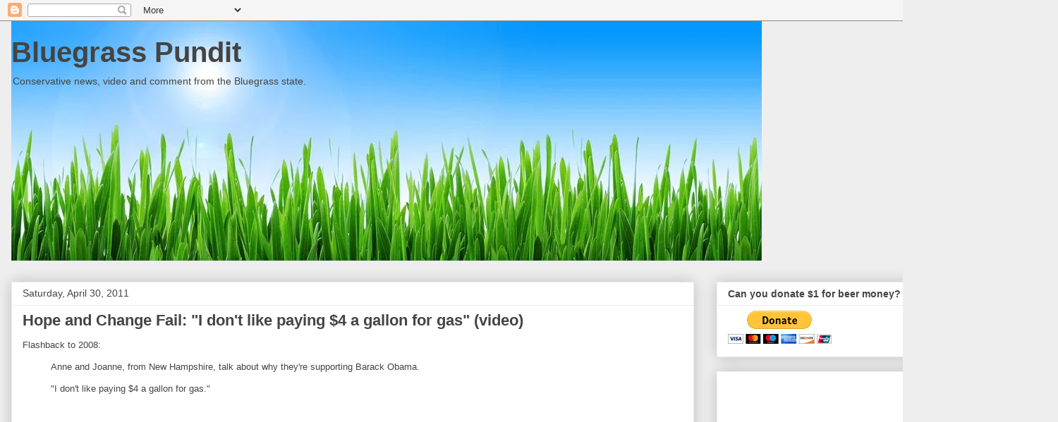

--- FILE ---
content_type: text/html; charset=utf-8
request_url: https://www.google.com/recaptcha/api2/aframe
body_size: 268
content:
<!DOCTYPE HTML><html><head><meta http-equiv="content-type" content="text/html; charset=UTF-8"></head><body><script nonce="js7kKuoV_lVWvqY1xHJzgQ">/** Anti-fraud and anti-abuse applications only. See google.com/recaptcha */ try{var clients={'sodar':'https://pagead2.googlesyndication.com/pagead/sodar?'};window.addEventListener("message",function(a){try{if(a.source===window.parent){var b=JSON.parse(a.data);var c=clients[b['id']];if(c){var d=document.createElement('img');d.src=c+b['params']+'&rc='+(localStorage.getItem("rc::a")?sessionStorage.getItem("rc::b"):"");window.document.body.appendChild(d);sessionStorage.setItem("rc::e",parseInt(sessionStorage.getItem("rc::e")||0)+1);localStorage.setItem("rc::h",'1769822183289');}}}catch(b){}});window.parent.postMessage("_grecaptcha_ready", "*");}catch(b){}</script></body></html>